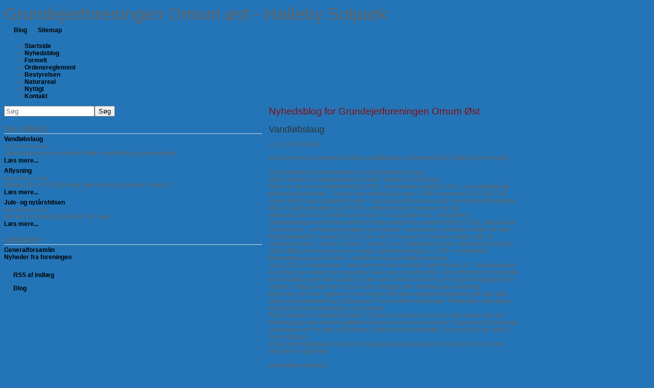

--- FILE ---
content_type: text/html; charset=iso-8859-1
request_url: https://www.halleby-solpark.dk/?id=blog&news=44260
body_size: 6382
content:
<!DOCTYPE HTML>
<html>
<head>
<base href="https://www.halleby-solpark.dk">
<meta http-equiv="content-type" content="text/html; charset=iso-8859-1" />
<title>Vandløbslaug</title>
<meta name="description" content="Vores forening er medlem af dette vandl&oslash;bslaug. (kontingentet ER betalt af foreningen)Til orientering til alle medlemmer af grundejerforeningenK&aelig;re medlem af Vandl&oslash;bslaug for Nedre" />
<meta name="keywords" content="" />
<script type="text/javascript" src="admin/Systemfiles/Jquery/jquery-1.9.1.min.js"></script>
<script type="text/javascript" src="admin/Systemfiles/javascript+validate+swfobject.js?v=7"></script>
<link rel="alternate"  href="https://www.halleby-solpark.dk/Feeds/97148" type="application/rss+xml" title="www.halleby-solpark.dk"/>
<style type="text/css">
	.warning{background-color: #FFC5A8;padding: 10px;border: 1px dashed #dddddd; margin-bottom: 5px;}
	.notice{background-color: #77B272;padding: 10px;border: 1px dashed #dddddd; margin-bottom: 5px; color:#ffffff;}
	.welcome100Image{border: 0px;}
	br.innova{display:none;}
	#cmsSnippetsSidebar, #cms-standard-sidebar-left-content-elements-wrap,
	#cms-standard-sidebar-right-content-elements-wrap{width:217px; overflow:hidden;}
	a img{border:0px;}
	img.image-100{width:220px;}
	img.image-50{width:50%;}
	img.image-25{width:25%;}

	button.webshop_add_to_basket {background-image: url('../Mediafiles/Images/add_to_basket.gif');background-repeat: no-repeat;width:110px;border:1px solid #999999;background-color:#eeeeee;background-position: left center;text-align:right;padding-right:10px;}
	#webshop_customer_info_form .invalid input{background: #cc0000; color:#ffffff;}
	#webshop-form-wrap .sep-ver{width:1px; background: #eeeeee;}
	#webshop-form-wrap .sep-hor{height:1px; background: #eeeeee;}

		.cmsContentStandardGuestbookWrap input:not([type="checkbox"]), .cmsContentStandardGuestbookWrap textarea,
	.cmsContentStandardContact_formWrap input, .cmsContentStandardContact_formWrap textarea,
	.cmsContentStandardNewsletterWrap input, .cmsContentStandardNewsletterWrap textarea,
	.cmsContentStandardWebshopWrap input, .cmsContentStandardWebshopWrap textarea{
		border:1px solid #cccccc; padding: 5px; font-size:13px; -webkit-border-radius: 4px; -moz-border-radius: 4px; border-radius: 4px;
	}
	.cmsContentStandardGuestbookWrap table td, .cmsContentStandardContact_formWrap table td, .cmsContentStandardNewsletterWrap table td{background: none;}
	.cmsContentStandardGuestbookWrap button, .cmsContentStandardContact_formWrap button, .cmsContentStandardNewsletterWrap button{
		padding:8px 18px; background: #ffffff; border:1px solid #999999; font-weight: bold; -webkit-border-radius: 4px;
		-moz-border-radius: 4px; border-radius: 4px;
	}
    .lightbox {
        z-index: 1000000 !important;
    }
</style>
<link rel="stylesheet" type="text/css" href="css.php?id=97148" /><link rel="stylesheet" href="//fonts.googleapis.com/css?family=Raleway:100" type="text/css" media="screen" />
<link rel="stylesheet" type="text/css" href="admin/Templates/Dynamic/hardcoded-shared/style-agg.php?sid=97148&amp;pid=985820&amp;lid=58999&amp;template=Dynamic/hardcoded-three-columns&amp;theme=clean-flip-corner&amp;fonts=false&amp;ts=1536431216" media="screen" />

<style type="text/css">#cmsSnippetsSidebar, #cms-standard-sidebar-left-content-elements-wrap, #cms-standard-sidebar-right-content-elements-wrap{width:220px;}</style>

</head>
<body id="body" onload="validate_on_change(); " style="background-image:none;background-color:#2375b8;" class="blog">

<div id="cmsOuterWrap1">
<div id="cmsOuterWrap2">
<div id="cmsOuterWrap3">
<div id="cmsOuterWrap4">
	
	<div id="cmsInnerWrap">
		
		<div id="cmsHeaderWrap">
						
			<div id="cmsHeaderInner" class="cmsInnerWrap">				
								
				<div id="cmsLogo" onclick="document.location.href='/'">
					<div id="cmsLogoText" style="color:#228E5; font-size:34px;">Grundejerforeningen Ornum øst - Halleby Solpark</div>				</div>
				<div id="cmsQuickLinks">
					<table  cellspacing="0" cellpadding="0"><tr><td><table  cellspacing="0" cellpadding="0" border='0'><tr valign="middle"><td class="quick_link" style="white-space: nowrap; background:url('admin/Mediafiles/Images/feed-icon-14x14.png') no-repeat center left; padding-left:19px;">
			 				  		 <a style="" class="quick_link" href="?id=blog">Blog</a>
			 				  		</td>
<td width="10">&nbsp;</td>
<td width="1" class="quick_link_separator"></td>
<td width="10">&nbsp;</td>
<td><a style="" href="?id=sitemap" class="quick_link">Sitemap</a></td>
<td width="10">&nbsp;</td>
<td width="1" class="quick_link_separator"></td>
<td width="10">&nbsp;</td>
<td><iframe src="https://www.facebook.com/plugins/like.php?href=https%3A%2F%2Fwww.halleby-solpark.dk%2F%3Fid%3Dblog%26news%3D44260&layout=button_count&show_faces=true&width=150&action=like&colorscheme=light&height=21&locale=da_DK" scrolling="no" frameborder="0" style="border:none; overflow:hidden; width:150px; height:21px;" allowTransparency="true"></iframe></td>
</tr></table></td></tr></table>				</div>
								<div id="cmsHeaderNavWrap">
					<div id="cmsHeaderNav">
						<ul class="dropdown">
<li id="985819" class=""><a href="https://www.halleby-solpark.dk" title="Gå tilbage til startsiden"  ><span>Startside</span></a>
</li>
<li id="985820" class="selected"><a href="?id=blog" title="Læs og kommentér nyheder fra foreningen"  ><span>Nyhedsblog</span></a>
</li>
<li id="985823" class=""><a href="side4" title="Se vedtægter for foreningen, deklaration, kort over dræn, indkaldelser og referater fra generalforsamlinger og regnskaber for drift og fond"  ><span>Formelt</span></a>
</li>
<li id="986090" class=""><a href="ordensreglement" title="Her kan du læse ordensreglementet for foreningen"  ><span>Ordensreglement</span></a>
</li>
<li id="986089" class=""><a href="generalforsamling" title="Her kan du se kontaktinfo fra bestyrelsen og læse bestyrelsesmødereferater og visionsplan"  ><span>Bestyrelsen</span></a>
</li>
<li id="986092" class=""><a href="ejer-til-ejer" title="Her kan du læse mere om arbejdet med Projekt Naturareal, som fremlægges på generalforsamling 2016"  ><span>Naturareal</span></a>
</li>
<li id="985834" class=""><a href="links-og-kontakter" title="Her finder du links, nyttige adresser og gode råd til dit ophold"  ><span>Nyttigt</span></a>
</li>
<li id="985824" class=""><a href="kontakt" title="Her finder du en kontaktformular til bestyrelsen for foreningen"  ><span>Kontakt</span></a>
</li>
</ul>
						<div style="clear:left;"></div>
					</div>
				</div>
			</div>
			
			<div id="cmsHeaderFullWidthWrap">
				
			</div>
		</div>
		
				
		<div id="cmsMiddleWrap">
						
			<div id="cmsMiddleInner" class="cmsInnerWrap">
				
				<table style="width:100%;" cellpadding="0" cellspacing="0">
					
										<tr>		
						<td valign="top" id="cmsLeftCol">						
							<div id="blogSideBar"><div class="blogBarSection"><form id="blogSearchForm" action="?id=blog" method="post"><input id="search" name="search" type="text" size="20" placeholder="Søg" /><input type="submit" value="Søg"/></form></div><div class="blogBarSection">
<h2>Nye indlæg</h2>
<ul id="blogNewestList">
<li><a href="?id=blog&news=44260">Vandløbslaug</a><small>15-12-2022 08:08</small><div>Vores forening er medlem af dette vandl&oslash;bslaug. (kontingentet<div><a href="?id=blog&news=44260">Læs mere...</a></div></div></li><li><a href="?id=blog&news=43622">Aflysning</a><small>09-05-2021 16:09</small><div>G&oslash;rlev d.9-5-2021Aflysning (igen)Hej alle, grundet Covid-19<div><a href="?id=blog&news=43622">Læs mere...</a></div></div></li><li><a href="?id=blog&news=43403">Jule- og nytårshilsen</a><small>19-12-2020 02:12</small><div>Nu her hvor &aring;ret g&aring;r p&aring; h&aelig;ld, f&aring;r I lige<div><a href="?id=blog&news=43403">Læs mere...</a></div></div></li></ul>
</div>
<div class="blogBarSection"><h2>Kategorier</h2><ul id="blogCategoriesList"><li><a class="" href="?id=blog&channel=3606">Generalforsamlin</a></li><li><a class="" href="?id=blog&channel=3605">Nyheder fra foreningen</a></li></ul></div><div class="blogBarSection"><a target="_blank" class="blogQuickLink blogQuickLinkRSS" href="https://www.halleby-solpark.dk/Feeds/97148">RSS af indlæg</a><a class="blogQuickLink blogQuickLinkHome" href="?id=blog">Blog</a><br /></div></div>							

						</td>		
						
						<td id="cmsStandardContent" valign="top">							
       						
	<table cellpadding="0" cellspacing="0">
		<tr>	  
			<td width="1"></td>
			<td width="2"></td>
			<td>
		
				
			<style language="css/text">
				#blogContentArea {padding-left:10px; width:490px; overflow:hidden;}
				#blogContentArea h1{margin-top:0px;}
				#blogContentArea{overflow:hidden;}
				div.blogOverview ul{margin:0px; padding:0px;}
				div.blogOverview div.news_description ul{margin:20px 40px; list-style:disc;}
				div.blogOverview div.news_description ul li{margin:0; overflow:visible;}
				#blogContentArea textarea{width:98%;}
				#blogSideBar{text-align:left; overflow:hidden;}
				#blogSideBar div{margin-bottom:15px;}
				#blogSideBar h2{margin:3px 0px; border-bottom:1px solid #dddddd;}
				.newest a{text-decoration:none;}
				.newest li{margin-bottom:1.5em; overflow:hidden;}
				#blogSideBar ul{list-style:none; padding:0px; margin:0px;}
				.news_linklist_wrap{overflow:hidden;}
				.news_title{}
				h1.news_title:hover{text-decoration:underline;}
				.news_description{margin:0px 0px 15px 0px; overflow:hidden;}
				.news_date{font-style:italic; margin-bottom:1em;}
				.news_comments_author{font-weight:bold;}
				.news_comments ul{margin:0px; padding:0px; list-style:none;}
				.blog_notice{padding:8px 8px 8px 25px; border:2px dashed gray; background:url('admin/Mediafiles/Images/yes.gif') no-repeat left center;}
				#blogSearchForm{margin:0px;}
				#blogNewestList li{margin-bottom:0.4em;}
				#blogNewestList li a, #blogCategoriesList li a {display:block;}
				#blogNewestList li div {margin-bottom:0.5em;}
				.blogQuickLink {padding:0.5em 0px 0.5em 18px; display:block;}
				.blogQuickLinkRSS {background:url('admin/Mediafiles/Images/feed-icon-14x14.png') no-repeat left center;}
				.blogQuickLinkHome {background:url('admin/Mediafiles/Images/home.gif') no-repeat left center;}
				.blogQuickLinkEdit {padding:1em 0px 1em 18px; display:block; background:url('admin/Mediafiles/Images/edit.gif') no-repeat left center;}
				.blogTagLink1 {display:inline;font-size:1em !important;}
				.blogTagLink2 {display:inline;font-size:10px !important;}
				.blogTagLink3 {display:inline;font-size:20px !important;}
				.blogTagLink4 {display:inline;font-size:30px !important;}
			</style>
		<div id="blogContentArea"><div><span style="font-size: 14pt; color: #8c0b0b;">Nyhedsblog for Grundejerforeningen Ornum &Oslash;st</span></div>
<div>&nbsp;</div><div><h1 class="news_title">Vandløbslaug</h1><div class="news_date">15-12-2022 08:08</div><div class="news_description"><div>Vores forening er medlem af dette vandl&oslash;bslaug. (kontingentet ER betalt af foreningen)<br /><br />Til orientering til alle medlemmer af grundejerforeningen<br />K&aelig;re medlem af Vandl&oslash;bslaug for Nedre Halleby &Aring; med till&oslash;b<br /> Det er nu tid for kontingentbetaling 2022. Kontingentet udg&oslash;r kr. 500,-, som vedtaget p&aring; generalforsamlingen. Vi beder dig indbetale p&aring; reg.nr. 2485 og kontonr. 6281 826 792 inden nyt&aring;r. Husk at anf&oslash;re dit navn. Du kan anvende denne mail som bilag i dit regnskab. Mail er ogs&aring; vedh&aelig;ftet som PDF-fil, s&aring;fremt dette er nemmere for dig.<br />Herunder ses en kort beskrivelse af det vi har arbejdet med i bestyrelsen.<br />Gr&oslash;desk&aelig;ringen af Nedre Halleby &Aring; sidste efter&aring;r blev udsat til efter jul 2021, da der ikke var vand nok &ndash; et resultat af meget ringe nedb&oslash;r i sensommer og efter&aring;r. Derfor blev der f&oslash;rst gr&oslash;desk&aring;ret i januar 2022, da der var kommet vand. Samme situation st&aring;r vi i skrivende stund i. Eneste forskel er, at der i &aring;r er gr&oslash;desk&aring;ret p&aring; den nederste del af &aring;en, s&aring; der if&oslash;lge kommunen alene mangler gr&oslash;desk&aelig;ring fra ca. 200 m. nedstr&oslash;ms Bakkendrupvej og til Tiss&oslash;. Vi holder fokus p&aring; at dette bliver gjort.<br />I juni 2022 var bestyrelsen i kano gennem det meste af Nedre Halleby &Aring;. 2 medarbejdere fra kommunen deltog. En tur gennem &aring;en giver et godt indblik i &aring;ens tilstand. En del steder er der udfordringer med buske og tr&aelig;er som vokser ud i &aring;en og hvor grene h&aelig;nger ned i vandet. Vi f&oslash;lger l&oslash;bende op p&aring;, at der foretages den n&oslash;dvendige besk&aelig;ring. <br />Ellers har, en af de opgaver, vi har brugt tid p&aring; v&aelig;ret reparation/udbedring af spor efter sidste &aring;rs gr&oslash;desk&aelig;ring p&aring; B&oslash;strup &aring;, hvor opk&oslash;rte str&aelig;kninger &rdquo;forst&aelig;rkes&rdquo; med grene og stammer fra besk&aelig;ringer andre steder.<br />&Aring;rets vandsyn er forl&oslash;bet fredeligt. P&aring; flere af vandsynene har der ikke v&aelig;ret den stor tilslutning og blandt andet lystfiskerne glimrede ved deres frav&aelig;r. Vi kommer til at tale med kommunen om hvordan vi h&aring;ndterer vandsynene fremadrettet, da der g&aring;r en hel dag til hvert vandsyn. <br />Vi har med beklagelse mistet vores suppleant til bestyrelsen Jens Anton Nielsen, som desv&aelig;rre er g&aring;et bort.<br /> <br />De bedste julehilsner<br /><br />Bestyrelsen</div></div><div class="news_category"><br />Kategori: <a href="?id=blog&channel=3605">Nyheder fra foreningen</a></div></div><div class="news_comments"><hr /><h2>Kommentarer</h2><ul><li>#1</li><li><div class="news_comments_author">https://odessaforum.biz.ua/</div><div class="news_comments_datatime">22-07-2024 07:10</div>We stumbled over here from a different web address <br />
and thought I might as well check thinhs out. I like wwhat I <br />
see so now i'm following you. Look forwarrd to checking out your web ppage yet again. https://odessaforum.biz.ua/<p></p><hr /></li></ul><a style="font-weight: bold; font-size: 1.2em;" href="?id=blog&news=44260&page=1">1</a>&nbsp;</div><div class="news_comments_create"><h2>Skriv en kommentar</h2><a name="blog_form_anchor"></a><form id="comment_form" method="post" action="?id=blog&news=44260#blog_form_anchor"><input type="hidden" id="posted_from" name="posted_from" value="create_comment"/><input type="hidden" id="news_id" name="news_id" value="44260"/><p><input id="author" name="author" type="text" value=""/><label for="author"> Navn (Påkrævet)</label></p><p><input id="mail" name="mail" type="text" value=""/><label for="mail"> E-mail (Påkrævet) (Offentliggøres ikke)</label></p><p><textarea id="comment" name="comment" cols="40" rows="6"></textarea></p><p><script src="https://www.google.com/recaptcha/api.js"></script><div class="g-recaptcha" data-sitekey="6LecdE0UAAAAALziKZ2-0AfbwFoToaxtans03wjG"></div></p><p><input type="submit" value="Udfør"/></p></form></div><table border="1" cellpadding="4">
<tbody>
<tr>
<td>Denne blog kan f&aring;s som et s&aring;kaldt RSS-feed. Hvis man installerer eller allerede har en RSS-feedreader p&aring; sin computer, kan man f&oslash;lge med i nyhedsstr&oslash;mmen uden at skulle &aring;bne hjemmesiden. En gratis RSS-feedreader til Google Chrome f&aring;s p&aring; <a href="https://chrome.google.com/webstore/detail/rss-feed-reader/pnjaodmkngahhkoihejjehlcdlnohgmp" target="_blank">denne side</a>. Efter installation f&aring;r man et RSS-logo i adresselinjen som her:
<div>
<p><img src="file.php?id=265c5439ae8ba770eaf5ae031fdb167a" alt="" width="240" /></p>
<div>Ved et klik p&aring; logoet &aring;bnes readeren og man kan tilmelde denne side eller andre med RSS-indhold og f&oslash;lge med i mange nyhedskilder p&aring; &eacute;n gang.</div>
</div>
</td>
</tr>
</tbody>
</table>
<div><br /><br /></div></div>		
				<!--Headline-->
				<table cellspacing="0" cellpadding="0" width="490">
				  	<tr> 	  
				 	  	<td width="6" valign="top"></td>
						<td class="standard-page-headline-wrap">
													</td>
					</tr>
				</table>
	
							</td>
			<td width="2"></td>
			<td width="1"></td>
		</tr>
	</table>


       						
						</td>										  																	
						
						<td valign="top" id="cmsRightCol">		
														

						</td>
						
					</tr>
															
				</table>

			</div>
			
		</div>
		
		<div id="cmsFooterWrap">
						
			<div id="cmsFooterInner" class="cmsInnerWrap">
				
				<div id="cmsContactWrap" class="template">
	      									   			
				</div>
				
								
				<div id="cmsBrandingLink">
					
<div id="commercialLinkInnerWrap"><a style="line-height: 100%;" class="commercial_link" href="https://bricksite.com" target="_blank" >Bricksite.com</a></div>
				</div>
			</div>			
			
		</div>
		
	</div>
<!-- End main wraps -->
</div>	
</div>
</div>
</div>

<script type="text/javascript">
var pkBaseURL = (("https:" == document.location.protocol) ? "https://cmsstats.com/" : "http://cmsstats.com/");
document.write(unescape("%3Cscript src='" + pkBaseURL + "piwik.js' type='text/javascript'%3E%3C/script%3E"));

</script><script type="text/javascript">
try {
  var piwikTracker = Piwik.getTracker(pkBaseURL + "piwik.php", 11389);
  piwikTracker.trackPageView();
  piwikTracker.enableLinkTracking();
  piwikTracker.setRequestMethod("POST");
} catch( err ) {}
</script><noscript><p><img src="https://cmsstats.com/piwik.php?idsite=11389" style="border:0" alt="" /></p></noscript>


<script type="text/javascript">	
	$(window).load(function(){		
		var headerNavItemPos; var headerNavItemsTotalWidth = 0; 
		var headerNavWidthTmp = 960; 
		var bHeaderNavsHidden = 0; var headerNavHiddenItems = "";		
		$('#cmsHeaderNav > ul > li').each(function(){
			headerNavItemsTotalWidth += $(this).width();
			if (headerNavItemsTotalWidth > headerNavWidthTmp){
				headerNavHiddenItems += '<li>'+$(this).html()+'</li>'; $(this).hide(); bHeaderNavsHidden = 1;
			}
		});					
			});
</script>
</body>
</html>

--- FILE ---
content_type: text/css;charset=iso-8859-1
request_url: https://www.halleby-solpark.dk/css.php?id=97148
body_size: 708
content:
h1{font-family: Tahoma, Arial, sans-serif; color: #333333; font-size: 18px; font-weight: normal; text-decoration: none; }
h2{font-family: Tahoma, Arial, sans-serif; color: #666666; font-size: 16px; font-weight: normal; text-decoration: none; }
h3{font-family: Tahoma, Arial, sans-serif; color: #cccccc; font-size: 14px; font-weight: normal; text-decoration: none; }
body, td{font-family: Tahoma, Arial, sans-serif; color: #666666; font-size: 12px; font-weight: normal; text-decoration: none; }
h4{font-family: Arial, sans-serif; color: #cc0000; font-size: 12px; font-weight: bold; text-decoration: none; margin: 0px;}
a{font-family: Tahoma, Arial, sans-serif; color: #000000; font-size: 12px; font-weight: bold; text-decoration: none; }
a:visited{font-family: Arial, sans-serif; color: #000000; font-size: 12px; font-weight: bold; text-decoration: none; }
a:hover{font-family: Tahoma, Arial, sans-serif; color: #000000; font-size: 12px; font-weight: bold; font-style: italic; text-decoration: none; }
a:active{font-family: Arial, sans-serif; color: #000000; font-size: 12px; font-weight: bold; text-decoration: none; }

/* SLIMBOX */
#lbOverlay {position: fixed;z-index: 9999;left: 0;top: 0;width: 100%;height: 100%;background-color: #000;cursor: pointer;}
#lbCenter, #lbBottomContainer {position: absolute;z-index: 9999;overflow: hidden;background-color: #fff;}
.lbLoading {background: #fff url(admin/Systemfiles/Jquery/slimbox/2.04/css/loading.gif) no-repeat center;}
#lbImage {position: absolute;left: 0;top: 0;border: 10px solid #fff;background-repeat: no-repeat;}
#lbPrevLink, #lbNextLink {display: block;position: absolute;top: 0;width: 50%;outline: none;}
#lbPrevLink {left: 0;}
#lbPrevLink:hover {background: transparent url(admin/Systemfiles/Jquery/slimbox/2.04/css/prevlabel.gif) no-repeat 0 15%;}
#lbNextLink {right: 0;}
#lbNextLink:hover {background: transparent url(admin/Systemfiles/Jquery/slimbox/2.04/css/nextlabel.gif) no-repeat 100% 15%;}
#lbBottom {font-family: Verdana, Arial, Geneva, Helvetica, sans-serif;font-size: 10px;color: #666;line-height: 1.4em;text-align: left;border: 10px solid #fff;border-top-style: none;}
#lbCloseLink {display: block;float: right;width: 66px;height: 22px;background: transparent url(admin/Systemfiles/Jquery/slimbox/2.04/css/closelabel.gif) no-repeat center;margin: 5px 0;outline: none;}
#lbCaption, #lbNumber {margin-right: 71px;}
#lbCaption {font-weight: bold;}

